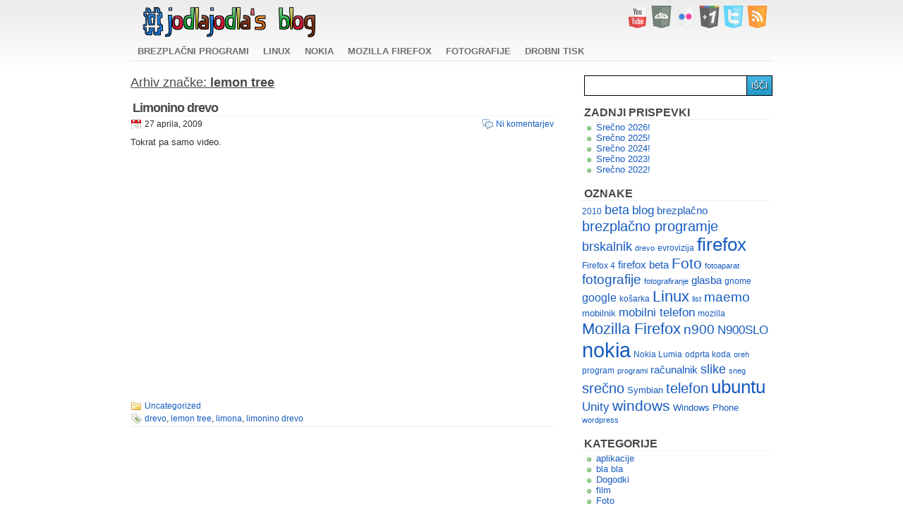

--- FILE ---
content_type: text/html; charset=UTF-8
request_url: https://jodlajodla.si/blog/tag/lemon-tree/
body_size: 5984
content:
<!DOCTYPE html>
<html lang="sl-SI">
<head>
<meta charset="UTF-8" />
<title>lemon tree | jodlajodla´s blog</title>
<link rel="profile" href="http://gmpg.org/xfn/11" />
<link rel="stylesheet" type="text/css" media="all" href="https://jodlajodla.si/blog/wp-content/themes/LightBoxWhite/style.css" />
<link rel="pingback" href="https://jodlajodla.si/blog/xmlrpc.php" />
<link rel="shortcut icon" href="https://jodlajodla.si/blog/wp-content/themes/LightBoxWhite/favicon.ico" />
<!--[if lt IE 9]>
<script src="https://jodlajodla.si/blog/wp-content/themes/LightBoxWhite/html5.js" type="text/javascript"></script>
<![endif]-->
<link rel='dns-prefetch' href='//s.w.org' />
<link rel="alternate" type="application/rss+xml" title="jodlajodla´s blog &raquo; Vir" href="https://jodlajodla.si/blog/feed/" />
<link rel="alternate" type="application/rss+xml" title="jodlajodla´s blog &raquo; Vir komentarjev" href="https://jodlajodla.si/blog/comments/feed/" />
<link rel="alternate" type="application/rss+xml" title="jodlajodla´s blog &raquo; lemon tree Vir oznake" href="https://jodlajodla.si/blog/tag/lemon-tree/feed/" />
		<script type="text/javascript">
			window._wpemojiSettings = {"baseUrl":"https:\/\/s.w.org\/images\/core\/emoji\/13.0.1\/72x72\/","ext":".png","svgUrl":"https:\/\/s.w.org\/images\/core\/emoji\/13.0.1\/svg\/","svgExt":".svg","source":{"concatemoji":"https:\/\/jodlajodla.si\/blog\/wp-includes\/js\/wp-emoji-release.min.js?ver=5.6.16"}};
			!function(e,a,t){var n,r,o,i=a.createElement("canvas"),p=i.getContext&&i.getContext("2d");function s(e,t){var a=String.fromCharCode;p.clearRect(0,0,i.width,i.height),p.fillText(a.apply(this,e),0,0);e=i.toDataURL();return p.clearRect(0,0,i.width,i.height),p.fillText(a.apply(this,t),0,0),e===i.toDataURL()}function c(e){var t=a.createElement("script");t.src=e,t.defer=t.type="text/javascript",a.getElementsByTagName("head")[0].appendChild(t)}for(o=Array("flag","emoji"),t.supports={everything:!0,everythingExceptFlag:!0},r=0;r<o.length;r++)t.supports[o[r]]=function(e){if(!p||!p.fillText)return!1;switch(p.textBaseline="top",p.font="600 32px Arial",e){case"flag":return s([127987,65039,8205,9895,65039],[127987,65039,8203,9895,65039])?!1:!s([55356,56826,55356,56819],[55356,56826,8203,55356,56819])&&!s([55356,57332,56128,56423,56128,56418,56128,56421,56128,56430,56128,56423,56128,56447],[55356,57332,8203,56128,56423,8203,56128,56418,8203,56128,56421,8203,56128,56430,8203,56128,56423,8203,56128,56447]);case"emoji":return!s([55357,56424,8205,55356,57212],[55357,56424,8203,55356,57212])}return!1}(o[r]),t.supports.everything=t.supports.everything&&t.supports[o[r]],"flag"!==o[r]&&(t.supports.everythingExceptFlag=t.supports.everythingExceptFlag&&t.supports[o[r]]);t.supports.everythingExceptFlag=t.supports.everythingExceptFlag&&!t.supports.flag,t.DOMReady=!1,t.readyCallback=function(){t.DOMReady=!0},t.supports.everything||(n=function(){t.readyCallback()},a.addEventListener?(a.addEventListener("DOMContentLoaded",n,!1),e.addEventListener("load",n,!1)):(e.attachEvent("onload",n),a.attachEvent("onreadystatechange",function(){"complete"===a.readyState&&t.readyCallback()})),(n=t.source||{}).concatemoji?c(n.concatemoji):n.wpemoji&&n.twemoji&&(c(n.twemoji),c(n.wpemoji)))}(window,document,window._wpemojiSettings);
		</script>
		<style type="text/css">
img.wp-smiley,
img.emoji {
	display: inline !important;
	border: none !important;
	box-shadow: none !important;
	height: 1em !important;
	width: 1em !important;
	margin: 0 .07em !important;
	vertical-align: -0.1em !important;
	background: none !important;
	padding: 0 !important;
}
</style>
	<link rel='stylesheet' id='wp-block-library-css'  href='https://jodlajodla.si/blog/wp-includes/css/dist/block-library/style.min.css?ver=5.6.16' type='text/css' media='all' />
<script type='text/javascript' src='https://ajax.googleapis.com/ajax/libs/prototype/1.7.1.0/prototype.js?ver=1.7.1' id='prototype-js'></script>
<script type='text/javascript' src='https://ajax.googleapis.com/ajax/libs/scriptaculous/1.9.0/scriptaculous.js?ver=1.9.0' id='scriptaculous-root-js'></script>
<script type='text/javascript' src='https://ajax.googleapis.com/ajax/libs/scriptaculous/1.9.0/effects.js?ver=1.9.0' id='scriptaculous-effects-js'></script>
<script type='text/javascript' src='https://jodlajodla.si/blog/wp-content/plugins/lightbox-2/lightbox-resize.js?ver=1.8' id='lightbox-js'></script>
<link rel="https://api.w.org/" href="https://jodlajodla.si/blog/wp-json/" /><link rel="alternate" type="application/json" href="https://jodlajodla.si/blog/wp-json/wp/v2/tags/269" /><link rel="EditURI" type="application/rsd+xml" title="RSD" href="https://jodlajodla.si/blog/xmlrpc.php?rsd" />
<link rel="wlwmanifest" type="application/wlwmanifest+xml" href="https://jodlajodla.si/blog/wp-includes/wlwmanifest.xml" /> 
<meta name="generator" content="WordPress 5.6.16" />

	<!-- begin lightbox scripts -->
	<script type="text/javascript">
    //<![CDATA[
    document.write('<link rel="stylesheet" href="https://jodlajodla.si/blog/wp-content/plugins/lightbox-2/Themes/Dark Grey/lightbox.css" type="text/css" media="screen" />');
    //]]>
    </script>
	<!-- end lightbox scripts -->
</head>

<body class="archive tag tag-lemon-tree tag-269">
<div id="page" class="hfeed">
	<header id="branding" role="banner">
			<hgroup>
				<h1 id="site-title"><span><a href="https://jodlajodla.si/blog/" title="jodlajodla´s blog" rel="home">jodlajodla´s blog</a></span></h1>
				<h2 id="site-description"></h2>
			</hgroup>

			<div id="onnet">
				<ul>
					<li><a href="http://www.youtube.com/user/jodlforest" target="_blank" class="youtube"></a></li>
					<li><a href="http://jodlajodla.deviantart.com/" target="_blank" class="deviantart"></a></li>
					<li><a href="http://www.flickr.com/photos/jodlajodla/" target="_blank" class="flickr"></a></li>
					<li><a href="https://plus.google.com/106519233459797663288" target="_blank" class="googleplus"></a></li>
					<li><a href="http://twitter.com/jodlajodla" target="_blank" class="twitter"></a></li>
					<li><a href="http://jodlajodla.si/blog/feed/" target="_blank" class="rss"></a></li>
				</ul>			
			</div>

			<nav id="access" role="navigation">
				<h1 class="section-heading">Meni</h1>
				<div class="skip-link screen-reader-text"><a href="#content" title="Na vsebino">Na vsebino</a></div>

				<div class="menu-menu-container"><ul id="menu-menu" class="menu"><li id="menu-item-637" class="menu-item menu-item-type-custom menu-item-object-custom menu-item-637"><a href="http://jodlajodla.si/blog/tag/brezplacno-programje/">Brezplačni programi</a></li>
<li id="menu-item-638" class="menu-item menu-item-type-custom menu-item-object-custom menu-item-638"><a href="http://jodlajodla.si/blog/category/linux/">Linux</a></li>
<li id="menu-item-1153" class="menu-item menu-item-type-custom menu-item-object-custom menu-item-1153"><a href="http://jodlajodla.si/blog/tag/nokia/">Nokia</a></li>
<li id="menu-item-1151" class="menu-item menu-item-type-custom menu-item-object-custom menu-item-1151"><a href="http://jodlajodla.si/blog/tag/firefox/">Mozilla Firefox</a></li>
<li id="menu-item-1152" class="menu-item menu-item-type-custom menu-item-object-custom menu-item-1152"><a href="http://jodlajodla.si/blog/tag/fotografije/">Fotografije</a></li>
<li id="menu-item-639" class="menu-item menu-item-type-post_type menu-item-object-page menu-item-639"><a href="https://jodlajodla.si/blog/drobni-tisk/">Drobni tisk</a></li>
</ul></div>			</nav><!-- #access -->
	</header><!-- #branding -->


	<div id="main">
		<section id="primary">
			<div id="content" role="main">

				
				<header class="page-header">
					<h1 class="page-title">Arhiv značke: <span>lemon tree</span></h1>
				</header>

				
												
													
					
<article id="post-262" class="post-262 post type-post status-publish format-standard hentry category-uncategorized tag-drevo tag-lemon-tree tag-limona tag-limonino-drevo">
	<header class="entry-header">
		<h1 class="entry-title"><a href="https://jodlajodla.si/blog/limonino-drevo/" title="Povezava na Limonino drevo" rel="bookmark">Limonino drevo</a></h1>

				<div class="entry-meta-top">
			<div class="meta-posted">
			<time class="entry-date" datetime="2009-04-27T08:48:20+02:00" pubdate>27 aprila, 2009</time>			</div>
			<div class="meta-comments">
			<a href="https://jodlajodla.si/blog/limonino-drevo/#respond">Ni komentarjev</a>			
			</div>
			<div class="meta-entry-info"></div>
		</div><!-- .entry-meta -->
			</header><!-- .entry-header -->

		<div class="entry-content">
		<p>Tokrat pa samo video.<br />
<object width="425" height="344"><param name="movie" value="http://www.youtube.com/v/bCDIt50hRDs&#038;color1=0xb1b1b1&#038;color2=0xcfcfcf&#038;hl=en&#038;feature=player_embedded&#038;fs=1"></param><param name="allowFullScreen" value="true"></param><embed src="//www.youtube-nocookie.com/v/bCDIt50hRDs&#038;color1=0xb1b1b1&#038;color2=0xcfcfcf&#038;hl=en&#038;feature=player_embedded&#038;fs=1" type="application/x-shockwave-flash" allowfullscreen="true" width="425" height="344"></embed></object></p>
			</div><!-- .entry-content -->
	
	<footer class="entry-meta-bottom">
		<span class="cat-links"><a href="https://jodlajodla.si/blog/category/uncategorized/" rel="category tag">Uncategorized</a></span>
		<span class="tag-links"> <a href="https://jodlajodla.si/blog/tag/drevo/" rel="tag">drevo</a>, <a href="https://jodlajodla.si/blog/tag/lemon-tree/" rel="tag">lemon tree</a>, <a href="https://jodlajodla.si/blog/tag/limona/" rel="tag">limona</a>, <a href="https://jodlajodla.si/blog/tag/limonino-drevo/" rel="tag">limonino drevo</a></span>
	</footer><!-- #entry-meta -->
</article><!-- #post-262 -->

								
												

			</div><!-- #content -->
		</section><!-- #primary -->

		<div id="secondary" class="widget-area" role="complementary">
			<aside id="search-3" class="widget widget_search"><form role="search" method="get" id="searchform" class="searchform" action="https://jodlajodla.si/blog/">
				<div>
					<label class="screen-reader-text" for="s">Išči:</label>
					<input type="text" value="" name="s" id="s" />
					<input type="submit" id="searchsubmit" value="Išči" />
				</div>
			</form></aside>
		<aside id="recent-posts-3" class="widget widget_recent_entries">
		<h1 class="widget-title">Zadnji prispevki</h1>
		<ul>
											<li>
					<a href="https://jodlajodla.si/blog/srecno-2026/">Srečno 2026!</a>
									</li>
											<li>
					<a href="https://jodlajodla.si/blog/srecno-2025/">Srečno 2025!</a>
									</li>
											<li>
					<a href="https://jodlajodla.si/blog/srecno-2024/">Srečno 2024!</a>
									</li>
											<li>
					<a href="https://jodlajodla.si/blog/srecno-2023/">Srečno 2023!</a>
									</li>
											<li>
					<a href="https://jodlajodla.si/blog/srecno-2022/">Srečno 2022!</a>
									</li>
					</ul>

		</aside><aside id="tag_cloud-4" class="widget widget_tag_cloud"><h1 class="widget-title">Oznake</h1><div class="tagcloud"><a href="https://jodlajodla.si/blog/tag/2010/" class="tag-cloud-link tag-link-495 tag-link-position-1" style="font-size: 9.225pt;" aria-label="2010 (6 elementov)">2010</a>
<a href="https://jodlajodla.si/blog/tag/beta/" class="tag-cloud-link tag-link-297 tag-link-position-2" style="font-size: 13.25pt;" aria-label="beta (11 elementov)">beta</a>
<a href="https://jodlajodla.si/blog/tag/blog/" class="tag-cloud-link tag-link-32 tag-link-position-3" style="font-size: 12.55pt;" aria-label="blog (10 elementov)">blog</a>
<a href="https://jodlajodla.si/blog/tag/brezplacno/" class="tag-cloud-link tag-link-307 tag-link-position-4" style="font-size: 10.975pt;" aria-label="brezplačno (8 elementov)">brezplačno</a>
<a href="https://jodlajodla.si/blog/tag/brezplacno-programje/" class="tag-cloud-link tag-link-309 tag-link-position-5" style="font-size: 15.35pt;" aria-label="brezplačno programje (15 elementov)">brezplačno programje</a>
<a href="https://jodlajodla.si/blog/tag/brskalnik/" class="tag-cloud-link tag-link-329 tag-link-position-6" style="font-size: 13.25pt;" aria-label="brskalnik (11 elementov)">brskalnik</a>
<a href="https://jodlajodla.si/blog/tag/drevo/" class="tag-cloud-link tag-link-101 tag-link-position-7" style="font-size: 8pt;" aria-label="drevo (5 elementov)">drevo</a>
<a href="https://jodlajodla.si/blog/tag/evrovizija/" class="tag-cloud-link tag-link-281 tag-link-position-8" style="font-size: 9.225pt;" aria-label="evrovizija (6 elementov)">evrovizija</a>
<a href="https://jodlajodla.si/blog/tag/firefox/" class="tag-cloud-link tag-link-296 tag-link-position-9" style="font-size: 19.375pt;" aria-label="firefox (26 elementov)">firefox</a>
<a href="https://jodlajodla.si/blog/tag/firefox-4/" class="tag-cloud-link tag-link-677 tag-link-position-10" style="font-size: 9.225pt;" aria-label="Firefox 4 (6 elementov)">Firefox 4</a>
<a href="https://jodlajodla.si/blog/tag/firefox-beta/" class="tag-cloud-link tag-link-298 tag-link-position-11" style="font-size: 10.975pt;" aria-label="firefox beta (8 elementov)">firefox beta</a>
<a href="https://jodlajodla.si/blog/tag/foto/" class="tag-cloud-link tag-link-1271 tag-link-position-12" style="font-size: 15.875pt;" aria-label="Foto (16 elementov)">Foto</a>
<a href="https://jodlajodla.si/blog/tag/fotoaparat/" class="tag-cloud-link tag-link-44 tag-link-position-13" style="font-size: 8pt;" aria-label="fotoaparat (5 elementov)">fotoaparat</a>
<a href="https://jodlajodla.si/blog/tag/fotografije/" class="tag-cloud-link tag-link-251 tag-link-position-14" style="font-size: 14.475pt;" aria-label="fotografije (13 elementov)">fotografije</a>
<a href="https://jodlajodla.si/blog/tag/fotografiranje/" class="tag-cloud-link tag-link-43 tag-link-position-15" style="font-size: 8pt;" aria-label="fotografiranje (5 elementov)">fotografiranje</a>
<a href="https://jodlajodla.si/blog/tag/glasba/" class="tag-cloud-link tag-link-91 tag-link-position-16" style="font-size: 10.975pt;" aria-label="glasba (8 elementov)">glasba</a>
<a href="https://jodlajodla.si/blog/tag/gnome/" class="tag-cloud-link tag-link-365 tag-link-position-17" style="font-size: 9.225pt;" aria-label="gnome (6 elementov)">gnome</a>
<a href="https://jodlajodla.si/blog/tag/google/" class="tag-cloud-link tag-link-55 tag-link-position-18" style="font-size: 11.85pt;" aria-label="google (9 elementov)">google</a>
<a href="https://jodlajodla.si/blog/tag/kosarka/" class="tag-cloud-link tag-link-378 tag-link-position-19" style="font-size: 9.225pt;" aria-label="košarka (6 elementov)">košarka</a>
<a href="https://jodlajodla.si/blog/tag/linux/" class="tag-cloud-link tag-link-1281 tag-link-position-20" style="font-size: 16.4pt;" aria-label="Linux (17 elementov)">Linux</a>
<a href="https://jodlajodla.si/blog/tag/list/" class="tag-cloud-link tag-link-48 tag-link-position-21" style="font-size: 8pt;" aria-label="list (5 elementov)">list</a>
<a href="https://jodlajodla.si/blog/tag/maemo/" class="tag-cloud-link tag-link-440 tag-link-position-22" style="font-size: 14.475pt;" aria-label="maemo (13 elementov)">maemo</a>
<a href="https://jodlajodla.si/blog/tag/mobilnik/" class="tag-cloud-link tag-link-443 tag-link-position-23" style="font-size: 10.1pt;" aria-label="mobilnik (7 elementov)">mobilnik</a>
<a href="https://jodlajodla.si/blog/tag/mobilni-telefon/" class="tag-cloud-link tag-link-501 tag-link-position-24" style="font-size: 12.55pt;" aria-label="mobilni telefon (10 elementov)">mobilni telefon</a>
<a href="https://jodlajodla.si/blog/tag/mozilla/" class="tag-cloud-link tag-link-508 tag-link-position-25" style="font-size: 9.225pt;" aria-label="mozilla (6 elementov)">mozilla</a>
<a href="https://jodlajodla.si/blog/tag/mozilla-firefox/" class="tag-cloud-link tag-link-159 tag-link-position-26" style="font-size: 16.75pt;" aria-label="Mozilla Firefox (18 elementov)">Mozilla Firefox</a>
<a href="https://jodlajodla.si/blog/tag/n900/" class="tag-cloud-link tag-link-441 tag-link-position-27" style="font-size: 14.475pt;" aria-label="n900 (13 elementov)">n900</a>
<a href="https://jodlajodla.si/blog/tag/n900slo/" class="tag-cloud-link tag-link-442 tag-link-position-28" style="font-size: 12.55pt;" aria-label="N900SLO (10 elementov)">N900SLO</a>
<a href="https://jodlajodla.si/blog/tag/nokia/" class="tag-cloud-link tag-link-37 tag-link-position-29" style="font-size: 22pt;" aria-label="nokia (37 elementov)">nokia</a>
<a href="https://jodlajodla.si/blog/tag/nokia-lumia/" class="tag-cloud-link tag-link-938 tag-link-position-30" style="font-size: 9.225pt;" aria-label="Nokia Lumia (6 elementov)">Nokia Lumia</a>
<a href="https://jodlajodla.si/blog/tag/odprta-koda/" class="tag-cloud-link tag-link-367 tag-link-position-31" style="font-size: 9.225pt;" aria-label="odprta koda (6 elementov)">odprta koda</a>
<a href="https://jodlajodla.si/blog/tag/oreh/" class="tag-cloud-link tag-link-114 tag-link-position-32" style="font-size: 8pt;" aria-label="oreh (5 elementov)">oreh</a>
<a href="https://jodlajodla.si/blog/tag/program/" class="tag-cloud-link tag-link-327 tag-link-position-33" style="font-size: 9.225pt;" aria-label="program (6 elementov)">program</a>
<a href="https://jodlajodla.si/blog/tag/programi/" class="tag-cloud-link tag-link-1275 tag-link-position-34" style="font-size: 8pt;" aria-label="programi (5 elementov)">programi</a>
<a href="https://jodlajodla.si/blog/tag/racunalnik/" class="tag-cloud-link tag-link-272 tag-link-position-35" style="font-size: 10.975pt;" aria-label="računalnik (8 elementov)">računalnik</a>
<a href="https://jodlajodla.si/blog/tag/slike/" class="tag-cloud-link tag-link-59 tag-link-position-36" style="font-size: 13.25pt;" aria-label="slike (11 elementov)">slike</a>
<a href="https://jodlajodla.si/blog/tag/sneg/" class="tag-cloud-link tag-link-187 tag-link-position-37" style="font-size: 8pt;" aria-label="sneg (5 elementov)">sneg</a>
<a href="https://jodlajodla.si/blog/tag/srecno/" class="tag-cloud-link tag-link-879 tag-link-position-38" style="font-size: 15.35pt;" aria-label="srečno (15 elementov)">srečno</a>
<a href="https://jodlajodla.si/blog/tag/symbian/" class="tag-cloud-link tag-link-507 tag-link-position-39" style="font-size: 10.1pt;" aria-label="Symbian (7 elementov)">Symbian</a>
<a href="https://jodlajodla.si/blog/tag/telefon/" class="tag-cloud-link tag-link-39 tag-link-position-40" style="font-size: 15pt;" aria-label="telefon (14 elementov)">telefon</a>
<a href="https://jodlajodla.si/blog/tag/ubuntu/" class="tag-cloud-link tag-link-362 tag-link-position-41" style="font-size: 19.375pt;" aria-label="ubuntu (26 elementov)">ubuntu</a>
<a href="https://jodlajodla.si/blog/tag/unity/" class="tag-cloud-link tag-link-769 tag-link-position-42" style="font-size: 12.55pt;" aria-label="Unity (10 elementov)">Unity</a>
<a href="https://jodlajodla.si/blog/tag/windows/" class="tag-cloud-link tag-link-410 tag-link-position-43" style="font-size: 15.875pt;" aria-label="windows (16 elementov)">windows</a>
<a href="https://jodlajodla.si/blog/tag/windows-phone/" class="tag-cloud-link tag-link-942 tag-link-position-44" style="font-size: 10.1pt;" aria-label="Windows Phone (7 elementov)">Windows Phone</a>
<a href="https://jodlajodla.si/blog/tag/wordpress/" class="tag-cloud-link tag-link-20 tag-link-position-45" style="font-size: 8pt;" aria-label="wordpress (5 elementov)">wordpress</a></div>
</aside><aside id="categories-3" class="widget widget_categories"><h1 class="widget-title">Kategorije</h1>
			<ul>
					<li class="cat-item cat-item-450"><a href="https://jodlajodla.si/blog/category/aplikacije/">aplikacije</a>
</li>
	<li class="cat-item cat-item-14"><a href="https://jodlajodla.si/blog/category/bla-bla/">bla bla</a>
</li>
	<li class="cat-item cat-item-15"><a href="https://jodlajodla.si/blog/category/dogodki/">Dogodki</a>
</li>
	<li class="cat-item cat-item-135"><a href="https://jodlajodla.si/blog/category/film/">film</a>
</li>
	<li class="cat-item cat-item-5"><a href="https://jodlajodla.si/blog/category/foto/">Foto</a>
</li>
	<li class="cat-item cat-item-7"><a href="https://jodlajodla.si/blog/category/foxy/">Foxy</a>
</li>
	<li class="cat-item cat-item-11"><a href="https://jodlajodla.si/blog/category/hec/">Hec</a>
</li>
	<li class="cat-item cat-item-8"><a href="https://jodlajodla.si/blog/category/igre/">Igre</a>
</li>
	<li class="cat-item cat-item-6"><a href="https://jodlajodla.si/blog/category/izdelki/">Izdelki</a>
</li>
	<li class="cat-item cat-item-3"><a href="https://jodlajodla.si/blog/category/jodlajodla%c2%b4s-forest/">jodlajodla´s forest</a>
</li>
	<li class="cat-item cat-item-67"><a href="https://jodlajodla.si/blog/category/komp/">komp</a>
</li>
	<li class="cat-item cat-item-17"><a href="https://jodlajodla.si/blog/category/komparija/">komparija</a>
</li>
	<li class="cat-item cat-item-368"><a href="https://jodlajodla.si/blog/category/kuhanje/">kuhanje</a>
</li>
	<li class="cat-item cat-item-361"><a href="https://jodlajodla.si/blog/category/linux/">Linux</a>
</li>
	<li class="cat-item cat-item-9"><a href="https://jodlajodla.si/blog/category/logika/">Logika</a>
</li>
	<li class="cat-item cat-item-18"><a href="https://jodlajodla.si/blog/category/muska/">Muska</a>
</li>
	<li class="cat-item cat-item-16"><a href="https://jodlajodla.si/blog/category/o-blogu/">o blogu</a>
</li>
	<li class="cat-item cat-item-12"><a href="https://jodlajodla.si/blog/category/obnove/">Obnove</a>
</li>
	<li class="cat-item cat-item-13"><a href="https://jodlajodla.si/blog/category/okolica/">Okolica</a>
</li>
	<li class="cat-item cat-item-19"><a href="https://jodlajodla.si/blog/category/parodije/">Parodije</a>
</li>
	<li class="cat-item cat-item-237"><a href="https://jodlajodla.si/blog/category/pesmi/">Pesmi</a>
</li>
	<li class="cat-item cat-item-27"><a href="https://jodlajodla.si/blog/category/pocitnice/">počitnice</a>
</li>
	<li class="cat-item cat-item-57"><a href="https://jodlajodla.si/blog/category/potovanja/">Potovanja</a>
</li>
	<li class="cat-item cat-item-24"><a href="https://jodlajodla.si/blog/category/programi/">programi</a>
</li>
	<li class="cat-item cat-item-10"><a href="https://jodlajodla.si/blog/category/razno/">Razno</a>
</li>
	<li class="cat-item cat-item-4"><a href="https://jodlajodla.si/blog/category/real-life/">Real life</a>
</li>
	<li class="cat-item cat-item-295"><a href="https://jodlajodla.si/blog/category/robot/">robot</a>
</li>
	<li class="cat-item cat-item-80"><a href="https://jodlajodla.si/blog/category/spoti/">spoti</a>
</li>
	<li class="cat-item cat-item-275"><a href="https://jodlajodla.si/blog/category/tehnika/">tehnika</a>
</li>
	<li class="cat-item cat-item-1"><a href="https://jodlajodla.si/blog/category/uncategorized/">Uncategorized</a>
</li>
	<li class="cat-item cat-item-193"><a href="https://jodlajodla.si/blog/category/video/">video</a>
</li>
	<li class="cat-item cat-item-110"><a href="https://jodlajodla.si/blog/category/vodici/">Vodiči</a>
</li>
	<li class="cat-item cat-item-21"><a href="https://jodlajodla.si/blog/category/zasluzek/">zaslužek</a>
</li>
			</ul>

			</aside><aside id="linkcat-2" class="widget widget_links"><h1 class="widget-title">Blogroll</h1>
	<ul class='xoxo blogroll'>
<li><a href="http://n3jc.com/" title="Nejc Kostanjšek | Tehnološki navdušenec" target="_blank">Nejc Kostanjšek</a></li>

	</ul>
</aside>
<aside id="text-3" class="widget widget_text"><h1 class="widget-title">Meta</h1>			<div class="textwidget"><ul>
			<li><a href="http://jodlajodla.si/blog/feed/" title="Objavi to spletno stran z virom RSS 2.0">Vnosi <abbr title="Really Simple Syndication">RSS</abbr></a></li>
			<li><a href="http://jodlajodla.si/blog/comments/feed/" title="Zadnji komentarji vseh prispevkov v RSS virih"><abbr title="Really Simple Syndication">RSS</abbr> Vir Komentarjev</a></li>
			<li><a href="http://wordpress.org/" title="Poganja WordPress, najsodobnejši sistem za semantično osebno objavljanje na spletu.">WordPress.org</a></li>
						</ul></div>
		</aside>		</div><!-- #secondary .widget-area -->

		
	</div><!-- #main -->

	<footer id="colophon" role="contentinfo">
			<div id="site-generator">
				<a href="http://wordpress.org/" rel="generator">Ponosno poganja WordPress</a><span class="sep"> | </span>Tema: LightBoxWhite, naredil <b>jodlajodla</b>, temelji na Toolbox od <a href="http://automattic.com/" rel="designer">Automattic</a><span class="sep"> | </span>Ikone: Silk Icons, naredil <a href="http://www.famfamfam.com/lab/icons/silk/" rel="icons">Mark James</a>			</div>
	</footer><!-- #colophon -->
</div><!-- #page -->

<script>(function(i,s,o,g,r,a,m){i['GoogleAnalyticsObject']=r;i[r]=i[r]||function(){
(i[r].q=i[r].q||[]).push(arguments)},i[r].l=1*new Date();a=s.createElement(o),
m=s.getElementsByTagName(o)[0];a.async=1;a.src=g;m.parentNode.insertBefore(a,m)
})(window,document,'script','//www.google-analytics.com/analytics.js','ga');
ga('create', 'UA-4706148-8', {
'storage': 'none',
'clientId': '9c716f570f9ac6fac10c92a12ad024953444054a540c0ea0db39880a93d97986'
});
ga('send', 'pageview', {'anonymizeIp': true});</script><script type='text/javascript' src='https://jodlajodla.si/blog/wp-includes/js/wp-embed.min.js?ver=5.6.16' id='wp-embed-js'></script>

</body>
</html>

--- FILE ---
content_type: text/css
request_url: https://jodlajodla.si/blog/wp-content/themes/LightBoxWhite/style.css
body_size: 2956
content:
/*
Theme Name: LightBoxWhite
Theme URI: http://wordpress.org/extend/themes/toolbox/
Author: Jan Sušnik
Author URI: http://jodlajodla.si/
Description: Elegant WordPress theme with HTML5 and CSS3.
Version: 1.0
License: GNU General Public License
License URI: license.txt
Tags: custom-menu, sticky-post, microformats, rtl-language-support, translation-ready

This theme, like WordPress, is licensed under the GPL.
Use it to make something cool, have fun, and share what you've learned with others.
*/

/* Stran */

@import url(http://fonts.googleapis.com/css?family=Ubuntu&subset=latin-ext);

body {
	font-family: 'Ubuntu', sans-serif;
	background: #ffffff url(images/back.png) repeat-x;
}
#page {
	display: block;
	width: 910px;
	margin: 0 auto;
}
#primary {
	float: left;
	margin: 0 -320px 0 0;
	width: 100%;
}
#content {
	margin: 20px 300px 15px 0;
	width: 600px;
}
#main .widget-area {
	float: right;
	overflow: hidden;
	width: 275px;
	padding-left: 20px;
}
#colophon {
	clear: both;
	display: block;
	width: 100%;
	padding-top: 2px;
	font-size: 13px;
	text-align: center;
	border-top: 1px solid #e5e5e5;
}

/* Increase the size of the content area for templates without sidebars */
.full-width #content,
.image-attachment #content,
.error404 #content {
	margin: 0;
}

#error404-primary {
	float: left;
	margin: 0;
	width: 100%;
	padding: 10px 0 10px 0;
}
#error404-content {
	margin: 0 auto;
	padding: 10px 10px 10px 20px;
	width: 96%;
}
.type-attachment .entry-header {
	padding-top: 20px;
}
.page .entry-header {
	border-bottom: 1px dotted #e5e5e5;
}
/* Text meant only for screen readers */
.screen-reader-text,
.section-heading {
  position: absolute !important;
  clip: rect(1px 1px 1px 1px); /* IE6, IE7 */
  clip: rect(1px, 1px, 1px, 1px);
}

/* Alignment */
.alignleft {
	display: inline;
	float: left;
	padding-right: 5px;
	padding-bottom: 2px;
}
.alignright {
	display: inline;
	float: right;
	padding-bottom: 2px;
}
.aligncenter {
	clear: both;
	display: block;
	margin-left: auto;
	margin-right: auto;
	padding-bottom: 1px;
}

/* Glava
-------------------------------------------------------------- */

#branding {
	clear: both;
}
#site-title {
	display: block;
	text-indent: -9999px;
	background: url(images/logo.png) no-repeat;
	width: 251px;
	height: 47px;
	float: left;
	margin: 0 0 0 15px;
	transition: all 0.3s ease-in-out;
	-moz-transition: all 0.3s ease-in-out;
	-webkit-transition: all 0.3s ease-in-out;
	-o-transition: all 0.3s ease-in-out;
}
#site-title a {
	display: block;
	width: 251px;
	height: 47px;
	outline: none;
	opacity: 1;
}
#site-title:hover {
	opacity: 0.75;
}
#site-title:active {
	opacity: 0.90;
}
#site-description {
	display: none;
}
#onnet {
	display: block;
	float: right;
	overflow: hidden;
	width: 208px;
	height: 40px;
}
#onnet ul {
	list-style: none;
	margin: 0;
	padding: 0;
}
#onnet li {
	float: left;
	position: relative;
}
#onnet a {
	opacity: 0.75;
	height: 32px;
	width: 32px;
	display: block;
	padding-right: 2px;
	outline: none;
	transition: all 0.2s ease-in-out;
	-moz-transition: all 0.2s ease-in-out;
	-webkit-transition: all 0.2s ease-in-out;
	-o-transition: all 0.2s ease-in-out;
}
#onnet a:hover {
	opacity: 1;
}
#onnet .youtube {
	background: url(images/sprite_icons.png) 0px 0px no-repeat;
}
#onnet .deviantart {
	background: url(images/sprite_icons.png) 0px -32px no-repeat;
}
#onnet .flickr {
	background: url(images/sprite_icons.png) 0px -64px no-repeat;
}
#onnet .googleplus {
	background: url(images/sprite_icons.png) 0px -96px no-repeat;
}
#onnet .twitter {
	background: url(images/sprite_icons.png) 0px -128px no-repeat;
}
#onnet .rss {
	background: url(images/sprite_icons.png) 0px -160px no-repeat;
}

/* Meni
-------------------------------------------------------------- */

#access {
	display: block;
	padding-top: 5px;
	width: 100%;
	overflow: hidden;
	border-bottom: 1px solid #e5e5e5;
	clear: both;
}
#access ul {
	list-style: none;
	margin: 0;
	padding: 0;
}
#access li {
	float: left;
	position: relative;
}
#access a {
	display: block;
	line-height: 2em;
	padding: 0 10px;
	color: #707070;
	text-decoration: none;
	text-transform: uppercase;
	font-size: 13px;
	font-weight: bold;
	outline: none;
	transition: all 0.3s ease-in-out;
	-moz-transition: all 0.3s ease-in-out;
	-webkit-transition: all 0.3s ease-in-out;
	-o-transition: all 0.3s ease-in-out;
}
#access a:hover {
	background: #f0f0f0;
}
#access a:active, #access .current_page_item, #access .current-menu-item {
	background: #e5e5e5;
}

/* Vsebina */

.entry-title {
	color: #484848;
	font-size: 18px;
	margin: 0;
	padding: 0 3px 0 3px;
	letter-spacing: -1px;
}
.entry-title a {
	color: #484848;
	text-decoration: none;
}
.entry-title a:hover {
	color: #165bc0;
}
.entry-meta-top {
	font-size: 12px;
	color: #303030;
	margin: 0 0 25px 0;
	padding-top: 4px;
	border-top: 1px dotted #e5e5e5;
}
.entry-meta-image {
	font-size: 12px;
	color: #303030;
	margin: 0 0 5px 0;
	padding: 0;
}
.entry-utility {
	font-size: 12px;
	color: #303030;
	margin: 0 0 5px 0;
	padding: 0 0 5px 0;
	border-bottom: 1px solid #e5e5e5;
}
.meta-posted {
	background: url(images/sprite.png) 0px -166px no-repeat;
	padding-left: 20px;
	float: left;
}
.meta-entry-info {
	background: url(images/sprite.png) 0px -71px no-repeat;
	padding: 0 10px 0 20px;
	float: right;
	color: #484848;
}
.meta-comments {
	background: url(images/sprite.png) 0px -150px no-repeat;
	padding-left: 20px;
	float: right;
	color: #484848;
}
.entry-content, .entry-summary {
	font-size: 13px;
	color: #303030;
	clear: both;
	white-space: normal;
}
.entry-content a {
	color: #165bc0;
	text-decoration: none;
	outline: none;
}
.entry-content a:hover {
	color: #165bc0;
	text-decoration: underline;
}
.entry-content a img {
	border: 0px;
}
.entry-content .avatar {
	float: left;
}
.entry-content blockquote {
	background: url(images/blockquote.png) no-repeat top left;
	margin: 0 5px 0 5px;
	padding: 1px 0 0 32px;
	font-style: italic;
}
.entry-content pre {
	overflow: auto;
	background: #f7f7f7;
	border: 1px solid white;
	outline: 1px solid #d5d5d5;
	padding: 3px;
	font-family: monospace;
	font-size: 12px;
}
.type-page .entry-content {
	border-bottom: 1px solid #e5e5e5;
	margin-top: 15px;
}
h1, h2, h3, h4, h5, h6 {
	color: #484848;
}
	 
h1 {
	font-size: 22px;
}
h2 {
	font-size: 17px;
	border-bottom: 1px dotted #e5e5e5;
}
h3 {
	font-size: 15px;
}
h4 {
	font-size: 16px;
}
h5 {
	font-size: 14px;
}
h6 {
	font-size: 12px;
}
.more-link {
	background: url(images/sprite.png) right -134px no-repeat;
	padding-right: 18px;
}
.meta-nav {
	display: none;
}
.entry-meta-bottom {
	font-size: 12px;
	color: #303030;
	margin-bottom: 20px;
	padding-bottom: 4px;
	border-bottom: 1px solid #e5e5e5;
	display: block;
}
.cat-links {
	background: url(images/sprite.png) 0px -385px no-repeat;
	padding-left: 20px;
	display: block;
}
.tag-links {
	background: url(images/sprite.png) 1px -310px no-repeat;
	padding-left: 20px;
	display: block;
	margin-top: 4px;
}
.entry-link {
	background: url(images/sprite.png) 0px -103px no-repeat;
	padding-left: 20px;
	display: block;
	margin-top: 4px;
}
.cat-links a, .tag-links a, .entry-link a, .comments-link a, .edit-link a, .comment-content a, .nav-previous a, .nav-next a, .comment-author a, .reply a, .logged-in-as a, .pingback a, .meta-entry-info a, .entry-meta-image a, .entry-utility a, #site-generator a, .meta-comments a, .widget-area a {
	color: #165bc0;
	text-decoration: none;
} 
.cat-links a:hover, .tag-links a:hover, .entry-link a:hover, .comments-link a:hover, .edit-link a:hover, .comment-content a:hover, .nav-previous a:hover, .nav-next a:hover, .comment-author a:hover, .reply a:hover, .logged-in-as a:hover, .pingback a:hover, .meta-entry-info a:hover, .entry-meta-image a:hover, .entry-utility a:hover, #site-generator a:hover, .meta-comments a:hover, .widget-area a:hover {
	color: #165bc0;
	text-decoration: underline;
}
.comments-link {
	background: url(images/sprite.png) 0px -150px no-repeat;
	padding-left: 20px;
	color: #484848;
}
.nav-previous {
	background: url(images/sprite.png) 0px -37px no-repeat;
	padding-left: 16px;
	float: left;
	font-size: 13px;
}
.nav-next {
	background: url(images/sprite.png) right -53px no-repeat;
	padding-right: 16px;
	float: right;
	font-size: 13px;
}
.nav-both {
	clear: both;
}
#comments {
	border-bottom: 1px solid #e5e5e5;
	margin-bottom: 10px;
	color: #303030;
}
#comments-title, #reply-title {
	font-size: 16px;
}
.comment-author {
	font-size: 15px;
}
#cancel-comment-reply-link {
	color: #165bc0;
	text-decoration: none;
}
#cancel-comment-reply-link:hover {
	color: #165bc0;
	text-decoration: underline;
}
.commentlist {
	margin: 0 10px 0 10px;
	padding: 0;
}
.commentlist .pingback {
	padding-left: 10px;
	padding-right: 10px;
}
.avatar {
	border: 1px solid #FFFFFF;
	outline: 1px solid #484848;
	float: right;
}
.comment, .pingback {
	list-style: none;
	border-radius: 4px;
	background: #f7f7f7;
	padding: 4px;
	margin: 5px;
	display: block;
}
.fn {
	background: url(images/sprite.png) 0px 0px no-repeat;
	padding-left: 18px;
	font-weight: bold;
	font-style: normal;
	color: #484848;
}
.comment-meta, .reply {
	font-size: 12px;
}
.comment-meta a {
	color: #303030;
	text-decoration: none;
}
.comment-meta a:hover {
	color: #303030;
	text-decoration: underline;
}
.comment-content, .logged-in-as, .comment-notes, .pingback {
	font-size: 13px;
}
.comment em {
	font-size: 12px;
	font-weight: bold;
}
.required {
	color: red;
}
.comment-form-author {
	background: url(images/user.png) no-repeat;
	padding-left: 18px;
	font-size: 13px;
	margin: 6px 0 0 0;
}
.comment-form-email {
	background: url(images/email.png) no-repeat;
	padding-left: 18px;
	font-size: 13px;
	margin: 6px 0 0 0;
}
.comment-form-url {
	background: url(images/page_link.png) no-repeat;
	padding-left: 18px;
	font-size: 13px;
	margin: 6px 0 0 0;
}
.comment-form-comment {
	background: url(images/comment.png) no-repeat;
	padding-left: 18px;
	font-size: 13px;
	margin: 10px 0 0 0;
}
#comment {
	display: block;
	border: 1px solid #c4c4c4;
	border-radius: 2px;
	width: 380px;
	min-width: 380px;
	max-width: 570px;
	height: 140px;
	min-height: 100px;
}
#author {
	display: block;
	border: 1px solid #c4c4c4;
	border-radius: 2px;
}
#email {
	display: block;
	border: 1px solid #c4c4c4;
	border-radius: 2px;
}
#url {
	display: block;
	margin-left: 2px;
	border: 1px solid #c4c4c4;
	border-radius: 2px;
}
.form-allowed-tags {
	font-size: 12px;
}
.form-allowed-tags code {
	font-size: 10px;
}
#respond {
	margin-left: 10px;
}
#respond #submit {
	border: 1px solid #000000;
	border-radius: 2px;
	color: #FFFFFF;
	text-shadow: black 0.1em 0.1em 0.1em;
	background: #43b6e2;
	background: -moz-linear-gradient(top, #43b6e2, #2498c7);
	background: -webkit-linear-gradient(top, #43b6e2, #2498c7);
	background: -o-linear-gradient(top, #43b6e2, #2498c7);
	background: -linear-gradient(top, #43b6e2, #2498c7);
	transition: all 0.2s ease-in-out;
	-moz-transition: all 0.2s ease-in-out;
	-webkit-transition: all 0.2s ease-in-out;
	-o-transition: all 0.2s ease-in-out;
	outline: none;
	padding: 5px;
	cursor: pointer;
}
#respond #submit:hover {
	box-shadow: 0px 0px 3px #000000;
	-moz-box-shadow: 0px 0px 3px #000000;
	-webkit-box-shadow: 0px 0px 3px #000000;
	-o-box-shadow: 0px 0px 3px #000000;
}
#respond #submit:active {
	background: #2498c7;
	background: -moz-linear-gradient(top, #2498c7, #43b6e2);
	background: -webkit-linear-gradient(top, #2498c7, #43b6e2);
	background: -o-linear-gradient(top, #2498c7, #43b6e2);
	background: -linear-gradient(top, #2498c7, #43b6e2);
}
.edit-link {
	background: url(images/sprite.png) 0px -70px no-repeat;
	padding-left: 18px;
}
.page-title {
	font-size: 18px;
	font-weight: normal;
	text-decoration: underline;
}
.page-title span {
	font-weight: bold;
}

/* 404 page */

.error404 .widget {
	float: left;
	width: 33%;
}
.error404 .widget .widgettitle,
.error404 .widget ul {
	margin-right: 1em;
}
.error404 .widget_tag_cloud {
	clear: both;
	float: none;
	width: 100%;
}
.error404-hr {
	border: 1px solid #e5e5e5;
	width: 98%;
	margin-top: 15px;
	clear: both;
}

/* Searchform */

#searchform {
	display: block;
	width: 250px;
}
#s {
	border: 1px solid black;
	width: 225px;
	height: 25px;
	float: left;
	margin-left: 8px;
	margin-bottom: 15px;
}
#searchsubmit {
	border: 1px solid black;
	border-left: 0px;
	position: absolute;
	color: #FFFFFF;
	font-size: 12px;
	text-shadow: black 0.1em 0.1em 0.1em;
	text-transform: uppercase;
	height: 29px;
	background: #43b6e2;
	background: -moz-linear-gradient(top, #43b6e2, #2498c7);
	background: -webkit-linear-gradient(top, #43b6e2, #2498c7);
	background: -o-linear-gradient(top, #43b6e2, #2498c7);
	background: -linear-gradient(top, #43b6e2, #2498c7);
	transition: all 0.2s ease-in-out;
	-moz-transition: all 0.2s ease-in-out;
	-webkit-transition: all 0.2s ease-in-out;
	-o-transition: all 0.2s ease-in-out;
	cursor: pointer;
	margin: 0 auto;
	float: right;
}
#searchsubmit:hover {
	box-shadow: 0px 0px 3px #000000;
	-moz-box-shadow: 0px 0px 3px #000000;
	-webkit-box-shadow: 0px 0px 3px #000000;
	-o-box-shadow: 0px 0px 3px #000000;
}
#searchsubmit:active {
	background: #2498c7;
	background: -moz-linear-gradient(top, #2498c7, #43b6e2);
	background: -webkit-linear-gradient(top, #2498c7, #43b6e2);
	background: -o-linear-gradient(top, #2498c7, #43b6e2);
	background: -linear-gradient(top, #2498c7, #43b6e2);
}

/* Sidebar */

#secondary {
	margin-top: 20px;
}
.widget-area {
	color: #303030;
	font-size: 13px;
}
.widget-area aside {
	padding-bottom: 15px;
	display: block;
}
.widget-area ul {
	padding: 0 7px 0 7px;
	margin: 0;
}
.widget-area li {
	background: url(images/sprite.png) 0px -242px no-repeat;
	list-style: none;
	margin: 0;
	padding-left: 18px;
}
.widget-title {
	font-size: 16px;
	color: #484848;
	text-transform: uppercase;
	margin: 3px;
	padding: 0 10px 0 5px;
	border-bottom: 1px dotted #e5e5e5;
}
.tagcloud {
	padding: 0 5px 0 5px;
}